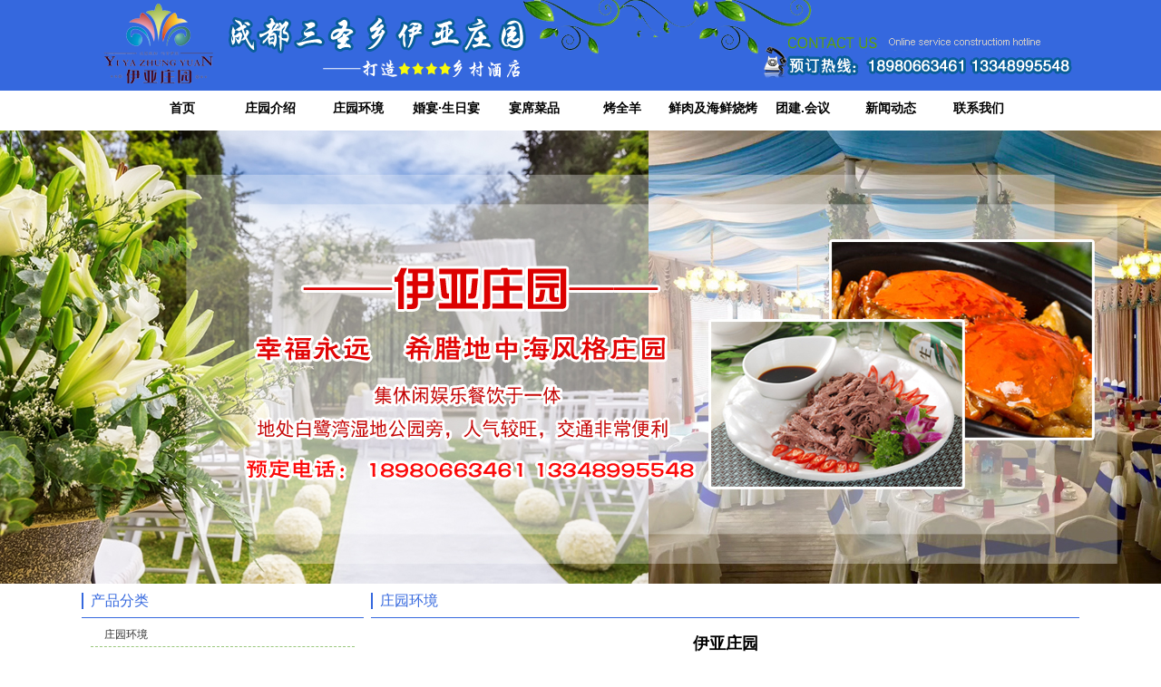

--- FILE ---
content_type: text/html; charset=utf-8
request_url: http://cdyyzy.com/index.php?_m=mod_product&_a=view&p_id=353
body_size: 16450
content:
<!DOCTYPE html PUBLIC "-//W3C//DTD XHTML 1.0 Transitional//EN"
"http://www.w3.org/TR/xhtml1/DTD/xhtml1-transitional.dtd">
<html xmlns="http://www.w3.org/1999/xhtml">
<!-- 页面头部【start】 -->
<head>
<meta http-equiv="Content-Type" content="text/html; charset=UTF-8" />
<title>
伊亚庄园--成都伊亚庄园餐饮管理有限公司</title>
<meta name="keywords" content="成都三圣乡农家乐-伊亚庄园【官网】三圣乡自助烧烤、三圣乡烤全羊、白鹭湾婚宴、江家艺苑农家乐、生日宴、三圣乡团建、三圣乡会议培训、幸福梅林农家乐、柴火鸡" />
<meta name="description" content="成都三圣乡农家乐、三圣乡自助烧烤、三圣乡柴火鸡、三圣乡烤全羊、三圣乡团建、幸福梅林农家乐、幸福梅林自助烧烤、成都农家乐、伊亚庄园（伊亚plus）、成都三圣乡烤乳猪、三圣乡会议培训、年会场地预定、江家艺苑自助烧烤、农家乐、婚宴、生日宴、大型户外草坪婚礼、大型垂钓、三圣乡柴火鸡、白鹭湾湿地公园农家乐、白鹭湾湿地公园自助烧烤、三圣乡会议住宿、秀丽东方附近农家乐" />
<script type="text/javascript" src="script/tree.js"></script>
<link rel="stylesheet" type="text/css" href="template/kongtiao-170609-lql20/css/style.css" />
<script type="text/javascript" language="javascript" src="script/jquery.min.js"></script>
<script type="text/javascript" language="javascript" src="script/popup/jquery.ui.custom.min.js"></script>
<script type="text/javascript" language="javascript" src="script/droppy.js"></script>
<script type="text/javascript" language="javascript" src="script/thickbox.js"></script>
<script type="text/javascript" language="javascript" src="script/helper.js?v=1"></script>
<!--[if lte IE 6]>
<script type="text/javascript" language="javascript" src="script/png.js"></script>
<![endif]--> 
<link rel="stylesheet" type="text/css" href="script/thickbox.css" />
<link rel="stylesheet" type="text/css" href="script/popup/theme/jquery.ui.core.css" />
<link rel="stylesheet" type="text/css" href="script/popup/theme/jquery.ui.dialog.css" />
<link rel="stylesheet" type="text/css" href="script/popup/theme/jquery.ui.theme.css" />
<link rel="stylesheet" type="text/css" href="script/popup/theme/jquery.ui.resizable.css" /><script type="text/javascript">
window.PHPSESSID="m3dp3mm8pkskhb1hkrso4737k5";
function parseToURL(){
	return "admin/"}
function operate_logo(dis,id){
	if(dis==0){//点击传过来是0，则表示已经隐藏，现在应该做显示处理
		$.post("index.php?_m=mod_media&_a=operate_logo",{id:id,display:dis},function(data){
			reloadPage();
		})	
		
	}else{
		$.post("index.php?_m=mod_media&_a=operate_logo",{id:id,display:dis},function(data){
			reloadPage();
		});
	}
}
function operate_banner(dis,id,url){
	if(dis==0){//点击传过来是0，则表示已经隐藏，现在应该做显示处理
		$.post("index.php?_m=mod_media&_a=operate_banner",{id:id,display:dis,url:url},function(data){
			reloadPage();
		})	
		
	}else{
		$.post("index.php?_m=mod_media&_a=operate_banner",{id:id,display:dis,url:url},function(data){
//			alert(data);
			reloadPage();
		});
	}
}
</script>
<link rel="stylesheet" type="text/css" href="view/css/pw_reset_style.css" />
<script type="text/javascript" language="javascript" src="script/jqzoom.js"></script>
<link rel="stylesheet" type="text/css" href="script/jqzoom.css" />
<script language="javascript">
$(function(){
	$(".jqzoom").jqueryzoom({xzoom:300, yzoom:300});	
});
</script>


</head>
<!--  页面头部【end】 -->
<body class="body1" style="">
<div id="getValues" value="view" style="display:none;"></div>
<div id="getParams" value='a:3:{s:2:"_m";s:11:"mod_product";s:2:"_a";s:4:"view";s:4:"p_id";s:3:"353";}' style="display:none;"></div>
	<div class="header">
		<div class="header_con">
			<div class="logo">
				<div id="MODBLK_222" class="mod_block media_image mb_logo_block">

<div class="flash_image">
<img src="upload/image/dhbXX9rT.png" alt="成都伊亚庄园餐饮管理有限公司" />
</div>

</div>
			</div>
			<div class="switch_langbar">
				<!-- -->
				
			</div>
		</div>
	</div>

	<div id="nav">
		<div class="nav_con">
			<div id="MODBLK_225" class="mod_block mb_56YrvV58_block">


			<div class="nav_l"></div>
        	<ul id="nav_Eu7R4F" class="navigation">
			    <li>
        <a href="index.php?_m=frontpage&_a=index" target='_self'>
    首页</a>
        </li>
        <li>
        <span><a href="index.php?_m=mod_static&_a=view&sc_id=2" target='_self'>
    庄园介绍</a>
    <ul>
            <li>
        <a href="index.php?_m=mod_static&_a=view&sc_id=7" target='_self'>
    伊亚庄园</a>
        </li>
        <li>
        <a href="index.php?_m=mod_static&_a=view&sc_id=8" target='_self'>
    消费标准</a>
        </li>
        </ul></span>
        </li>
        <li>
        <a href="index.php?_m=mod_product&_a=prdlist&cap_id=65" target='_self'>
    庄园环境</a>
        </li>
        <li>
        <span><a href="index.php?_m=mod_static&_a=view&sc_id=9" target='_self'>
    婚宴·生日宴</a>
    <ul>
            <li>
        <a href="index.php?_m=mod_static&_a=view&sc_id=9" target='_self'>
    婚宴</a>
        </li>
        <li>
        <a href="index.php?_m=mod_static&_a=view&sc_id=10" target='_self'>
    生日宴</a>
        </li>
        </ul></span>
        </li>
        <li>
        <a href="index.php?_m=mod_product&_a=prdlist&cap_id=66" target='_self'>
    宴席菜品</a>
        </li>
        <li>
        <a href="index.php?_m=mod_product&_a=prdlist&cap_id=68" target='_self'>
    烤全羊</a>
        </li>
        <li>
        <a href="index.php?_m=mod_product&_a=prdlist&cap_id=67" target='_self'>
    鲜肉及海鲜烧烤</a>
        </li>
        <li>
        <a href="index.php?_m=mod_product&_a=prdlist&cap_id=69" target='_self'>
    团建.会议</a>
        </li>
        <li>
        <span><a href="index.php?_m=mod_article&_a=fullist" target='_self'>
    新闻动态</a>
    <ul>
            <li>
        <a href="index.php?_m=mod_article&_a=fullist&caa_id=17" target='_self'>
    公司新闻</a>
        </li>
        <li>
        <a href="index.php?_m=mod_article&_a=fullist&caa_id=18" target='_self'>
    行业新闻</a>
        </li>
        </ul></span>
        </li>
        <li>
        <span><a href="index.php?_m=mod_static&_a=view&sc_id=1" target='_self'>
    联系我们</a>
    <ul>
            <li>
        <a href="index.php?_m=mod_message&_a=form" target='_self'>
    用户留言</a>
        </li>
        </ul></span>
        </li>
                </ul>
			<div class="nav_r"></div>

		
<script type="text/javascript">
//$(".navigation li:first").css("background-image","none");
var topMenuNum = 0;
$("#nav_Eu7R4F li span").hover(
	function(){
		topMenuNum++;
		$(this).attr("id","kindMenuHover"+topMenuNum);
		$("#kindMenuHover" + topMenuNum + " > ul").show();
		$(this).parent().addClass("hover");
	},
	function(){
		$("#"+$(this).attr("id")+" > ul").hide();
		$(this).attr("id","");
		$(this).parent().removeClass("hover");
	}
);
</script>

</div>
		</div>
	</div>
	<div id="banner" class="banner">
		<div id="MODBLK_223" class="mod_block media_image mb_banner_block">
<div class="flash_image">
<div>
<STYLE type=text/css>
#rotator_cndns12 {
	WIDTH: 1420px; HEIGHT: 500px;
	margin:0 auto;
	margin-top:0px;
	padding-top:-10px;
	background-color:#transparent;
}
#rotator_cndns12 a {
	display: block;
	WIDTH: 1420px; HEIGHT: 500px;
}
</STYLE>
<div id="img_heightnum" style="display:none; width:0px; height:0px;">500</div><div id="img_widthnum" style="display:none; width:0px; height:0px;">1420</div><div style="margin:0 auto;margin-top:0px;padding-top:0px; text-align:center; width:1420px;HEIGHT: 500px; background-color:#transparent">
<DIV id=rotator_cndns12>
	<SCRIPT type=text/javascript>
	var pushLinkType =["_blank","_self","_self"]; //打开窗口
		jQuery(function($) {$(document).ready(function() {
			$('#rotator_cndns12').crossSlide(
				{sleep: 5000, fade: 1, debug: true},
				[
	{src: 'upload/image/banner1.jpg', href: '#'},{src: 'upload/image/banner2.jpg', href: '#'},{src: 'upload/image/banner3.jpg', href: '#'}				]
			);
		});});
	</SCRIPT>
</DIV>
</div>
<SCRIPT src="script/banner/a13/js/jquery.cross-slide.js" type=text/javascript></SCRIPT>
</div>
</div>
<!--&nbsp;&nbsp;</div>-->

</div>
	</div>

		<!-- <hr class="boundary" /> -->
	<!-- wrap start -->
	<div class="wrap">
				<div id="leftmain" class="clearFloat">
			<div class="left left_con">
				<!-- -->
				<div id="MODBLK_1578" class="mod_block mb_vFEUiPVc_block">
<h3 class="blk_t">产品分类</h3>

<div class="list_main category">
	<div class="prod_type">
	<div id="pro_type_slide_NFZ8TH">
		<ul class="" id="tree1">
			    <li>
        <a   id="cap_65"  class="cap_65" href="index.php?_m=mod_product&_a=prdlist&cap_id=65">
    庄园环境</a>
        </li>
        <li>
        <a   id="cap_66"  class="cap_66" href="index.php?_m=mod_product&_a=prdlist&cap_id=66">
    宴席菜品</a>
        </li>
        <li>
        <a   id="cap_67"  class="cap_67" href="index.php?_m=mod_product&_a=prdlist&cap_id=67">
    鲜肉及海鲜烧烤</a>
        </li>
        <li>
        <a   id="cap_68"  class="cap_68" href="index.php?_m=mod_product&_a=prdlist&cap_id=68">
    烤全羊</a>
        </li>
        <li>
        <a   id="cap_69"  class="cap_69" href="index.php?_m=mod_product&_a=prdlist&cap_id=69">
    团建.会议</a>
        </li>
    			<div class="blankbar1"></div>
		</ul>		
	</div>
	</div>
	<div class="list_bot"></div>
</div>
<div class="blankbar"></div>

<script type="text/javascript" language="javascript">
/**
 * for menu-drop type
 */
var slide0 = function () {
	var curpid="0"; 
	var type = "slide";
	if (type == 'slide') {
		$("#pro_type_slide_NFZ8TH > ul").droppy({curid:"cap_"+curpid});
	}
	
	if(curpid!=""){
		$(function(){
			if (type == 'click') {
				$(".cap_"+curpid).parents("ul").show();
				//setTimeout(function(){$("#cap_"+curpid).parents("ul").show();},1000);
			} else if(type == 'default') {
				$("#pro_type_default_NFZ8TH ul ul").css('display', 'block');
			} else {
				$('#pro_type_slide_NFZ8TH').bind("mouseleave",function(){
					setTimeout(function(){$(".cap_"+curpid).parents("ul").slideDown();},1000);
				});
				setTimeout(function(){$(".cap_"+curpid).parents("ul").slideDown();},500);
				//$(".cap_"+curpid).parents("ul").slideDown();
			}
		});	
	}
}
slide0();
//if (type == 'click') {
//	$(function(){
//		if(curpid!=""){
//			$("#cap_"+curpid).parents("ul").show();
//		}
//	
//	});
//} else {
// 	$("#pro_type_NFZ8TH > ul").droppy();
//	if(curpid!=""){
//		$('#pro_type_NFZ8TH').bind("mouseleave",function(){
//			setTimeout(function(){$("#cap_"+curpid).parents("ul").slideDown();},1000);
//		});
//		$("#cap_"+curpid).parents("ul").slideDown();
//	}
//	$("#pro_type_NFZ8TH ul ul li:last-child").css("border","0px");
//}
</script>


</div>
<div id="MODBLK_1582" class="mod_block mb_BeMbpnrD_block">
<h3 class="blk_t">联系我们</h3>
<style type="text/css">
.copyright .list_bot{display:none;}
</style>
<div class="com_con"><p>
	<span style="color:#003399;font-size:14px;">伊亚庄园 &nbsp; &nbsp;</span> 
</p>
<p>
	<span style="color:#003399;font-size:14px;">幸福永远 &nbsp; &nbsp;</span><span style="color:#003399;line-height:1.5;font-size:14px;">希腊地中海风格庄园</span> 
</p>
<p>
	<span style="color:#003399;font-size:14px;"> 预定电话：<strong><span style="color:#E53333;">&nbsp;18980663461&nbsp;</span><span style="color:#E53333;">、</span></strong></span><span style="color:#E53333;line-height:1.5;font-size:14px;"><strong>13348995548</strong></span> 
</p>
<p>
	<span style="color:#003399;font-size:14px;"> 地址：成都锦江区三圣乡驸马路90</span>
</p>
<img src="/upload/image/20171129014336_24046.jpg" width="250" height="332" alt="" /> 
<p>
	&nbsp;&nbsp;&nbsp;&nbsp;&nbsp;&nbsp; 扫描微信二维码，可以发地址
</p>
<p>
	<br />
</p>
<p>
	<br />
</p></div><div class="list_bot"></div>
</div>
			</div>
			<div class="left center_con" style="width:71%;">
				
<script type="text/javascript">
function product_edit1()
{
	$('#tb_mb_article_list1').css('display','block');
}

function product_cancel1()
{
	$('#tb_mb_article_list1').css('display','none');
}
</script>

<div class="art_list" >
	
	<!-- 编辑时动态触发 【start】-->
	<div class="mod_toolbar" id="tb_mb_article_list1" style="display: none; height: 28px; position: absolute; right: 2px; background: none repeat scroll 0% 0% rgb(247, 182, 75); width: 70px;">
		<a onclick="alert('您没有这个操作的权限！');return false;" title="内容编辑" href="#"><img border="0" alt="内容编辑" src="images/edit_content.gif">&nbsp;内容编辑</a>
	</div>
	<!-- 编辑时动态触发 【end】-->
	
		<div class="art_list_title product_title">庄园环境</div>
	<div class="art_list_title_ul">
		<style>
			.art_list_title_ul {
				text-align: center;
			}
		</style>
		<h2>伊亚庄园</h2>
	</div>
	<div class="prodview_info">
    发布时间: 2022-11-05 11:32&nbsp;</div>
				<div class="prodview_content">	<img src="/upload/image/20221105033457_16437.jpg" width="1280" height="1706" alt="" /></div>
 

        <p id="product_gallery">
                    </p>
</div>
<table>
<tr><td align="left" height="50" width="800"></td></tr>

<tr><td align="left" height="50" width="800"><div><font style="color:#595959">上一产品</font>：<a href=index.php?_m=mod_product&_a=view&p_id=354>伊亚庄园</a><br><font style="color:#595959">下一产品</font>：<a href=index.php?_m=mod_product&_a=view&p_id=350>伊亚庄园环境</a></div></td></tr>

</table>			</div>
		</div>
			
			</div>
	<!-- wrap end -->
﻿
<!-- 页脚【start】 -->
<div id="footer">
	<div class="copyright">
	<style type="text/css">
		.mb_foot_block {position:relative;}
		.mb_foot_block a{display:inline;}
	</style>
	<div id="MODBLK_285" class="mod_block mb_foot_block">
<style type="text/css">
.copyright .list_bot{display:none;}
</style>
<div class="com_con">成都伊亚庄园餐饮管理有限公司  Copyright © 2017-2021,All rights reserved<br />
版权所有 © 联系人：刘经理  预订电话：18980663461、13348995548 （亲！为了为您安排好位置，请至少提前2-5天预订位置哦） <br />
地址：成都锦江区三圣乡景区内2408、2410号（三圣乡核心景点）<br /> </div><div class="list_bot"></div>
</div>
<a id="web_icp" href="https://beian.miit.gov.cn/" target="_blank">蜀ICP备17032595号-1</a>	</div>
</div>
<script type="text/javascript" language="javascript" src="script/picAutoZoom.js"></script>
<script type="text/javascript" language="javascript">
	var r_mod  = "mod_product",
		webicp = "蜀ICP备17032595号-1".replace(/(^\s*)|(\s*$)/g, ""),
		now = Date.now() || new Date().getTime(), icptime = findCookie("VzAee2_icptime=") || 0;
	if (r_mod === "frontpage" && !webicp && (now/1000 - icptime > 24*60*60)) {
		$.get("index.php?_a=webicp", function(d){
			d !== "" ? $("#web_icp").text(d):"";
		});
	}

<!--
    $.ajaxSetup({
        timeout: 300000
    });
//-->
</script>
<!-- 页脚【end】 -->
<script>
var _hmt = _hmt || [];
(function() {
  var hm = document.createElement("script");
  hm.src = "https://hm.baidu.com/hm.js?2e2814316b9f951cbb3184b11a154357";
  var s = document.getElementsByTagName("script")[0]; 
  s.parentNode.insertBefore(hm, s);
})();
</script>
</body>
</html>	<script>
		$(function() {
			$('.noContent_right, .noContent_left').bind('click', function() {
				$(this).addClass('noContent').removeClass('noContent_right noContent_left');
				if($('.noContent_right, .noContent_left').length) {
					$('.center_con').css('width','75%');
				} else {
					$('.center_con').css('width','');
				}
			});
		});
	</script><script type="text/javascript">   
    $(document).ready(function(){
     $(".newprod_pic img").removeAttr("name").attr({width:"260",height:"195"});
	 $(".marquee_list img").attr({width:"260",height:"195"});
    });   
</script>

--- FILE ---
content_type: text/css
request_url: http://cdyyzy.com/template/kongtiao-170609-lql20/css/style.css
body_size: 19822
content:
@charset "UTF-8";
.newprod_con .newprod_list .newprod_name, .newprod_con .newprod_list .newprod_price, .newprod_con .newprod_list .newprod_intr, .three .threeLeft .blk_t em, .three .threeLeft .art_list_title em, .three .threeLeft .artview_title em, .three .threeCenter .blk_t em, .three .threeCenter .art_list_title em, .three .threeCenter .artview_title em, .three .threeRight .blk_t em, .three .threeRight .art_list_title em, .three .threeRight .artview_title em, .marquee_list p a, .art_list .prod_list_list .prod_list_name, .art_list .prod_list_list .prod_list_type {
  max-width: 100%;
  display: block;
  white-space: nowrap;
  text-overflow: ellipsis;
  overflow: hidden;
}

.newprod_con .newprod_list .newprod_pic, .marquee, .marquee_list, .art_list .prod_list_list .prod_list_pic {
  overflow: hidden;
}
.newprod_con .newprod_list .newprod_pic img, .marquee img, .marquee_list img, .art_list .prod_list_list .prod_list_pic img {
  -webkit-transform: scale(1);
  transform: scale(1);
}
.newprod_con .newprod_list .newprod_pic img:hover, .marquee img:hover, .marquee_list img:hover, .art_list .prod_list_list .prod_list_pic img:hover {

}

.newprod_con .newprod_list, .marquee_list p font, .art_list .prod_list_list, .art_list #pager, .copyright {
  text-align: center;
}

/*2015-3-5 21:00:27*/
#longBarTop .blk_t, #longBarTop .art_list_title, #longBarTop .artview_title,
#longBarAbout .blk_t, #longBarAbout .art_list_title, #longBarAbout .artview_title,
#longBarBottom .blk_t, #longBarBottom .art_list_title, #longBarBottom .artview_title {
  
}

* {
  margin: 0 auto;
  padding: 0;
}

body {
	font: 12px/1.5 "sans serif",tahoma,verdana,helvetica;
	color: #000;
	background-color: #fff;
}

img {
  border: 0;
  max-width: 100%;
}

ul {
  list-style-type: none;
}

a {
  text-decoration: none;
  color: #333333;
}

.left, .three > div, .art_list .prod_list_list, .art_list_con ul li p.l_title, .company_intro p img, #mess_main .mess_list .mess_title {
  float: left;
}

H3,em{
	font-weight:normal;
	}
.right, .art_list_con ul li p.n_time {
  float: right;
}

.clearFloat:after, .company_intro:after, #mess_main .mess_list:after, .flink_index:after {
  content: " ";
  display: block;
  visibility: hidden;
  height: 0;
  clear: both;
}

.clearFloat, .company_intro, #mess_main .mess_list, .flink_index {
  *zoom: 1;
}

/*sitemaster reset and only*/
.logo, #nav, .flash_image, .three, .newprod_name, .wrap, .copyright {
  margin: 0 auto;
}

.switch_langbar {
  display: none;
}

/*index - 2015-2-2 16:26:07*/
.wrap .mod_block {
  position: relative;
}

.logo,.three, .boundary, .wrap, .copyright {
	width: 1100px;
}

 .header{
  width: 100%;
  background-color: #3568de;
}
.header_con {
  width: 1100px;
  
  margin: 0 auto;
  position: relative;
}

.logo, #nav, .logo .flash_image {
  width: auto;
}

/*banner*/
.banner {
  *z-index: -1;
  margin: 0 auto;
  width: 100%;
  overflow: hidden;
}
.banner .mod_block {
	padding-bottom: 0px;
	background-image: none;
}

#nav {
  width: 1100px;
  margin: 0 auto;
  background-color: #fff;
  padding-bottom:5px;
}
.nav_con {
	width: 1100px;
	height: 39px;
	line-height: 39px;
	margin: 0 auto;
	font-family: "Microsoft Yahei", Arial;
	font-size: 14px;
	position: relative;
	z-index:1;/* ie7菜单遮挡 */
}
#nav .mod_toolbar{
	top:-25px;
	}
.navigation {
  text-align: center;
  height: 39px;
  *height: 39px;
  /*>li:first-child a, */
}
.navigation a {
  color: #000;
  text-align: center;
  display: block;
  font-size: 14px;
}
.navigation a:hover {
  color: #3568de;
}
.navigation li {
  *margin-left: 0;
  position: relative;
  display: inline-block;
  *display: inline;
  *zoom: 1;
  *vertical-align: middle;
  min-width: 93px;/*指定菜单宽度，只对第一个LI有效*/
  z-index: 100;
}
.navigation li > a,.navigation li span > a{
  font-weight: bold;
}
.navigation li a:hover{
	color: #3568de;
	text-decoration: none;
	}
.navigation > li > a:hover,.navigation > li > span > a:hover{
	border-bottom:2px solid #3568de;
	}
.navigation li span{
	padding:0;
	margin:0;
}
.navigation li span ul {
  position: absolute;
  background: #fff;
  width: 100%;
  display: none;
  left: 0;
  z-index: 100;
  	  filter:alpha(opacity=90);  
      -moz-opacity:0.9;  
      -khtml-opacity: 0.9;  
      opacity: 0.9;  
}
.navigation li span ul li {
  border-left: none;
  margin-left: 0;
  width: 100%;
  padding: 0;
  height:30px;
  line-height:30px;
  color:#000;
}
.navigation li span ul li a{
	white-space: nowrap;/*文字超出自动隐藏*/
	overflow: hidden;
	text-overflow: ellipsis;
}
.navigation li span ul li a:hover{
	background-image: none;
}
.navigation li span ul li ul {
  top: 0;
  left: 100%;
}
.navigation li span ul li a {
  font-size: 11px;
  padding: 0 0;
}
.navigation > li > span > a {
  height: 39px;/*控制带span菜单高度*/
  line-height: 39px;
  min-width: 93px;/*控制带span菜单宽度，兼容IE7*/
  color:#000;
}
.navigation > li:first-child {
  border-left: none;
  margin-left: 0;
}

/*longBarTop*/
.con > div {
  position: relative;
}

.three .list_bot,
.con .list_bot,
.left .list_bot,
.three > div .list_bot,
.art_list .prod_list_list .list_bot,
.art_list_con ul li p.l_title .list_bot,
.company_intro p img .list_bot,
#mess_main .mess_list .mess_title .list_bot {
  height: 5px;
}

.newprod_con {
  overflow: hidden;
}
.newprod_con .newprod_list .newprod_pic {
  vertical-align: middle;
  text-align: center;
}
.newprod_con .newprod_list .newprod_pic img {
  vertival-align: middle;
}
.newprod_con .newprod_list .newprod_name {
  max-width: 260px;
}
.newprod_con .newprod_list .newprod_name a{
	font-family:"Microsoft YaHei","宋体",Arial,Sans-Serif;
	font-size:16px;
	line-height:35px;
	color:#454545;
	}
.newprod_con .newprod_list .newprod_price {
  color: #fdb200;
}
/* 通用标题*/
.blk_t,
.art_list_title,
.artview_title {
  color: #3568de;
  font-family: "Microsoft Yahei", Arial;
  font-size: 16px;
  line-height: 37px;
  text-indent:10px; 
  background: url(../images/line.jpg) 0 center no-repeat;
  border-bottom:1px solid #3568de;
  margin-bottom:5px;
}
/*通用正文内框，如果所有都是一个效果可以删除下面的*/
/* 左侧正文内框、右侧正文内框、三栏正文内框、上通栏正文内框、下通栏正文内框 */
.prod_type,
.list_con,
.pro_over,
.art_list1,
.com_con,
.qq_list_con,
.company_intro,
#longBarTop .flash_image,
#longBarAbout .flash_image,
#longBarBottom .flash_image,
.three .flash_image,
.left_con .flash_image,
.right_con .flash_image,
.center_con .flash_image{
	/* flash_image，因为logo、banner也调用了，所以单独写*/
	padding: 0 10px;
	*padding: 0 10px;/*兼容IE的时候注意修改数值*/
}
/*three*/
.three {
  background: #fff;
}
.three > div {
  width: 33%;
}
/* 三栏标题 */
.three .threeLeft .blk_t,
.three .threeLeft .art_list_title,
.three .threeLeft .artview_title,
.three .threeCenter .blk_t,
.three .threeCenter .art_list_title,
.three .threeCenter .artview_title,
.three .threeRight .blk_t,
.three .threeRight .art_list_title,
.three .threeRight .artview_title{
  line-height: 32px;
  font-style: normal;
  background: url(../images/three_lm.gif) 0 0 no-repeat;
}
/* 三栏正文内框 */
.three .category .prod_type,
.three .list_con,
.three .pro_over,
.three .art_list1,
.three .com_con,
.three .flash_image,
.three .qq_list_con{

}
.three .threeRight {
  *width: 32.9%;
}
.three .threeCenter {
  margin: 0 0.5%;
}

/*up down*/
.marquee {
  height: 100px;
}
.marquee a {
  overflow: hidden;
  display: block;
  text-align: center;
  border: 1px solid #E6E6E6;
  border-bottom: none;
}
.marquee p a {
  margin-bottom: 10px;
  border: 1px solid #E6E6E6;
  border-top: none;
}

/*left right*/
.marquee_list {
	padding: 5px;
}
.marquee_list p {
  margin: 3px !important;
}
.marquee_list p font {
  display: block;
}
.marquee_list p a{
	font-family:"Microsoft YaHei","宋体",Arial,Sans-Serif;
	font-size: 16px;
    line-height: 35px;
	}
	
.left_con .list_con{
	padding: 0 0;
}
.category .prod_type ul li {
  border-top: 1px dashed #99c77b;
  padding-left: 15px;
}
.category .prod_type ul li ul {
  display: none;
}
.category .prod_type ul li:first-child {
  border-top: none;
}
.category #tree1 ul li {
  background: url("../images/news_arrow.gif") no-repeat scroll 0px 10px;
}
/*con*/
.left_con, .right_con {
  width: 29%;
}
.center_con {
  width: 42%;
}

.centerLeft_con, .centerRight_con {
  width: 49.7%;
}

.list_more, .art_list .art_list_search {
  position: absolute;
  top: 12px;
  bottom: 14px;
  right: 12px;
  height:35px;
}
/* con左右部分标题*/
.left_con .blk_t,
.left_con .art_list_title,
.left_con .artview_title,
.right_con .blk_t,
.right_con .art_list_title,
.right_con .artview_title {
  
	}
/* con中间部分标题*/
.center_con .blk_t,
.center_con .art_list_title,
.center_con .artview_title {
  
}
/* con中间部分双栏标题*/
#centerLeft .blk_t,
#centerRight .blk_t{
  
}
/* con[关于我们]新闻*/
.center_con .centerTop li{
	width:50%;
    float:left;
	}
/* 左侧、右侧正文内框 */
.left_con .category .prod_type,
.left_con .list_con,
.left_con .pro_over,
.left_con .art_list1,
.left_con .com_con,
.left_con .flash_image,
.left_con .qq_list_con,
.right_con .category .prod_type,
.right_con .list_con,
.right_con .pro_over,
.right_con .art_list1,
.right_con .com_con,
.right_con .flash_image,
.right_con .qq_list_con{
	padding: 0 10px;
}
/* 中间正文内框 */
.center_con .category .prod_type,
.center_con .list_con,
.center_con .pro_over,
.center_con .art_list1,
.center_con .com_con,
.center_con .flash_image,
.center_con .qq_list_con{
   
}

/*art_list*/
.art_list {
  position: relative;
}
.art_list .art_list_search {
  top: 6px;
}
.art_list .art_list_search #prd_keyword {
  height: 20px;
  line-height: 20px;
}
.art_list .art_list_search #prdsearch_submit,.art_list .art_list_search #articlesearch_submit {
  border: 0px;
  padding: 0px;
  margin: 0px;
  width: 62px;
  height: 20px;
  line-height: 20px;
  background: url(../images/search_button1.gif) no-repeat;
  color: #fff;
  margin-left: 10px;
  font-size: 12px;
  cursor: pointer;
  text-indent: 15px;
}
.art_list .prod_list_con {
  padding: 8px;
  zoom: 1;
  overflow: auto;
  overflow-x: hidden;
  overflow-y: hidden;
  scrollbar-face-color: #E6E6E6;
  scrollbar-highlight-color: #ffffff;
  scrollbar-shadow-color: #ffffff;
  scrollbar-3dlight-color: #B0B0B0;
  scrollbar-arrow-color: #666666;
  scrollbar-track-color: #f5f5f5;
  scrollbar-color: #B0B0B0;
  scrollbar-darkshadow-color: #9C9C9C;
}
.art_list .prod_list_list {
  width: 24%;
  _display: inline;
  margin: 0 0.5%;
  padding: 5px 0;
  line-height: 1.5em;
}
.art_list .prod_list_list :hover {
  /* background: #eeeeee; */
}
.art_list .prod_list_list .prod_list_pic {
  height: 135px;
}
.art_list #pager {
  margin: 20px auto;
}
.art_list .art_list_title_ul h2 {
  padding: 10px 0;
}

.art_list_con ul li {
  height: 26px;
  line-height: 26px;
  border-bottom: 1px dashed #3298FE;
  @entend .clearFloat;
}
.art_list_con ul li p.l_title {
  background: url(../images/news_arrow.gif) no-repeat left;
  padding-left: 15px;
}

.art_list_title, .artview_title {
  
}
.company_intro p img {
  border: 5px solid #F0F0F0;
  margin-right: 10px;
  max-height: 150px;
}

/*mess*/
#mess_main {
  padding: 0 10px;
}
#mess_main .mess_list .mess_title {
  width: 10%;
  height: 30px;
  margin: 5px 0;
}
#mess_main .mess_list .mess_input, #mess_main .mess_list .mess_textarea {
  padding-left: 15px;
}
#mess_main .mess_list .mess_input input, #mess_main .mess_list .mess_input textarea, #mess_main .mess_list .mess_textarea input, #mess_main .mess_list .mess_textarea textarea {
  width: 60%;
  margin: 5px 0;
}
#mess_main .mess_list .mess_input input, #mess_main .mess_list .mess_textarea input {
  height: 22px;
}
#mess_main .mess_list img {
  vertical-align: middle;
}
#mess_main .subd {
  width: 70px;
  border: 0px;
  height: 26px;
  line-height: 26px;
  cursor: pointer;
  color: #333333;
}

.artview {
  padding: 0 0;
}

.flink_index {
  margin: 0px 10px;
}
.flink_index li {
  display: table-cell;
  margin: 5px;
  padding: 3px;
  border: 1px solid #fff;
  width: 144px;
  height: 60px;
  vertical-align: middle;
  *position: relative;
  float: left;
}
.flink_index li img {
  width: auto !important;
  max-width: 120px;
  display: block;
  margin: 0 auto;
  *position: absolute;
  *top: 50%;
  *left: 50%;
  *margin-top: expression(-this.height/2);
  *margin-left: expression(-this.width/2);
  /*for IE低版本7/6*/
}

#footer {
  font-size: 12px;
  color: #fff;
  background-color: #3568de;
}
#footer a{ 
	color: #FFF;
	}
#footer .com_con {
	border-top-style: none;
	border-right-style: none;
	border-bottom-style: none;
	border-left-style: none;
}

.copyright {
  padding: 5px 0;
}

.qq_list_con ul li {
  line-height: 30px;
}
.qq_list_con ul li img {
  padding-right: 10px;
}

/*noContent*/
.noContent .placeholder, .noContent_left .placeholder, .noContent_right .placeholder {
  height: 20px;
  background: #CCF3FF;
  border: 1px dashed #3298FE;
}

.noContent_left {
  background: #f4f0e7;
  position: absolute;
  top: 0;
  left: -121px;
  width: 112px;
}

.noContent_right {
  background: #f4f0e7;
  position: absolute;
  top: 0;
  right: -121px;
  width: 112px;
}

.noContent_left:after {
  content: '点击激活左侧内容';
}

.noContent_right:after {
  content: '点击激活右侧内容';
}

/* sortable placeholder */
.sortable_placeholder {
  display: block;
  order: 1px solid #efefef;
  height: 32px;
  background: #3298FE;
}

.placeholder {
  display: block;
  height: 12px;
}

.artview_info, .prodview_info {
  margin: 20px 0 15px;
  padding: 5px 10px;
  line-height: 20px;
  border: 1px solid #f4e4b4;
  background: #fffff0;
}

.prodview_pic, .prodview_pic img {
  width: 200px;
  height: 225px;
}

.prodview_pic {
  float: left;
  margin: 0 15px 0 20px;
  _margin-left: 10px;
  border: #D5E1E2 1px solid;
}

/*列表前面的小三角*/
.recent, .titlelist {
	padding-top: 0;
	padding-right: 5px;
	padding-bottom: 0;
	padding-left: 5px;
}

.recent_list, .titlelist li {
  	background: url(../images/news_arrow.gif) left center no-repeat;
  	text-indent: 8px;
  	border-bottom: 1px dashed #E9E9E9;
  	overflow: hidden;
	white-space: nowrap;/*文本不会换行*/
	text-overflow: ellipsis;/*显示省略符号*/
}

.recent_list a {
  display: block;
}
.recent_list :last-child {
  text-align: right;
}

/*链接hover*/
.category .prod_type li, .titlelist li {
  line-height: 26px;
}
.category .prod_type li a:hover, .titlelist li a:hover {
  
}

/*正文内边距*/
.art_list_con, #sta_content, .company_intro, .qq_list_con, .prodview_content, form#messform, .com_con,#artview_content {
  padding: 0 12px 5px 12px;
}

.prodview_content {
  clear: both;
}

/*add or reset css*/
.wrap {
  width: auto;
}
.bg1{
	background-color: #3568DE;
	}
.bg2{
	background:url(../images/bg2.jpg) right center no-repeat; 
	background-size: cover;
	background-color: #8C8C8C;
	}
/* #longBarTop */
#longBarTop,
#longBarNews,
.con > div,
#leftmain {
	width: 1100px;
	background-color:#FFF;
  	margin: 0 auto;
}
#longBarAbout,#longBarBottom{
	width: 1100px;
  	margin: 0 auto;
	}

#longBarTop,
#longBarAbout,
#longBarBottom {
	padding-bottom: 0px;
	padding-top:0px;
  
}
#longBarNews{
	padding-top:10px;
	padding-bottom: 20px;
	}
/* 上下通栏标题 */
#longBarTop .blk_t,
#longBarTop .art_list_title,
#longBarTop .artview_title,
#longBarNews .blk_t,
#longBarNews .art_list_title,
#longBarNews .artview_title,
#longBarBottom .blk_t,
#longBarBottom .art_list_title, 
#longBarBottom .artview_title {
  text-align:center;
  color:#3568de;
  font-size: 16px;
  background: none;
  border-bottom: none;
}
#longBarTop .blk_t em,
#longBarTop .art_list_title em,
#longBarTop .artview_title em,
#longBarNews .blk_t em,
#longBarNews .art_list_title em,
#longBarNews .artview_title em,
#longBarBottom .blk_t em,
#longBarBottom .art_list_title em,
#longBarBottom .artview_title em {
  color:#999999;
  font-size:14px;
  font-style:normal;
}
/* 上通栏正文内框 */
#longBarTop .category .prod_type,
#longBarTop .list_con,
#longBarTop .pro_over,
#longBarTop .art_list1,
#longBarTop .com_con,
#longBarTop .flash_image,
#longBarTop .qq_list_con{

}
/* 下通栏正文内框 */
#longBarBottom .category .prod_type,
#longBarBottom .list_con,
#longBarBottom .pro_over,
#longBarBottom .art_list1,
#longBarBottom .com_con,
#longBarBottom .flash_image,
#longBarBottom .qq_list_con{

}
#longBarTop .list_bot, #longBarAbout .list_bot,#longBarBottom .list_bot {
  height: 7px;
}

/*大通栏的新闻列表*/
#longBarTop .titlelist li,
#longBarNews .titlelist li,
#longBarBottom .titlelist li {
	width:50%;
	float:left;
}
/* 关于我们通栏标题 */
#longBarAbout .blk_t,
#longBarAbout .art_list_title,
#longBarAbout .artview_title,
#longBarBottom .blk_t,
#longBarBottom .art_list_title,
#longBarBottom .artview_title {
  text-align:center;
  color:#fff;
  font-size: 16px;
  background: none;
  border-bottom: none;
}
#longBarAbout .blk_t em,
#longBarAbout .art_list_title em,
#longBarAbout .artview_title em,
#longBarBottom .blk_t em,
#longBarBottom .art_list_title em,
#longBarBottom .artview_title em{
  font-size:14px;
  font-style:normal;
  color:#fff;
}
#longBarAbout .company_intro{
	color: #FFF;
	line-height:200%;
	}
#longBarAbout .mess_title,#longBarBottom .mess_title{
	color: #FFF;
	}
#longBarAbout .list_more,#longBarNews .list_more{
	display: none;
	}
/* 关于我们通栏新闻列表 */
#longBarAbout .titlelist li{
	width:50%;
	float:left;
}
#longBarAbout a,#longBarBottom a{
	color:#fff;
	}
#longBarAbout .com_con,#longBarBottom .com_con{
	color:#fff;
	}
#longBarBottom .com_con{
	padding-top: 30px;
	padding-bottom: 30px;
	}
#longBarBottom .com_con,#longBarBottom .list_main{
	overflow: auto;
	}
/* 新闻通栏 */
#longBarNews .recent_list,#longBarNews .titlelist li {
  background: url(../images/news.jpg) left center no-repeat;
  text-indent: 40px;
  height:40px;
  line-height: 40px;
}
#longBarNews .recent_list,#longBarNews .titlelist li a{
	font-family:"Microsoft YaHei","宋体",Arial,Sans-Serif;
	font-size:16px;
	}
#longBarNews .recent_list,#longBarNews .titlelist li a:hover{
	color: #3568de;
	}
.left_con .mod_block{
  margin-right: 8px;/*左栏与中栏的空隙*/
}
.center_con .mod_block {
  margin-right: 0px;
}

.right_con .mod_block {
  margin-left: 10px;/*右栏与中栏的空隙*/
}

#leftmain.art_list, #leftmain .center_con .artview, #leftmain .center_con .art_list1 {
  margin-right: 0px;
}

.left_con .mod_block, .right_con .mod_block {
  background-color: #FFF;
}

.center_con .mod_block, .center_con .art_list, .center_con .artview, .center_con .art_list1 {
  background-color: #FFF;
}
.center_con .art_list_title {
  
}
.center_con .art_list_title em {
  font-style: normal;
}

.FORIE7 {
  float: none;
}

ul.mktree li.liBullet .bullet {
  background: url(../images/minus.gif) center left no-repeat !important;
}